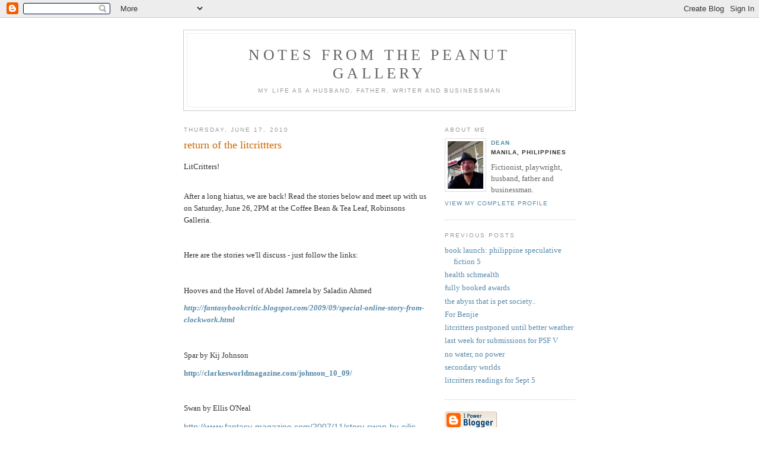

--- FILE ---
content_type: text/html; charset=UTF-8
request_url: https://deanalfar.blogspot.com/2010/06/return-of-litcrittters.html?showComment=1278832011176
body_size: 8724
content:
<!DOCTYPE html PUBLIC "-//W3C//DTD XHTML 1.0 Strict//EN" "http://www.w3.org/TR/xhtml1/DTD/xhtml1-strict.dtd">

<html xmlns="http://www.w3.org/1999/xhtml" xml:lang="en" lang="en" dir="ltr">
<head>
  <title>notes from the peanut gallery: return of the litcrittters</title>

  <script type="text/javascript">(function() { (function(){function b(g){this.t={};this.tick=function(h,m,f){var n=f!=void 0?f:(new Date).getTime();this.t[h]=[n,m];if(f==void 0)try{window.console.timeStamp("CSI/"+h)}catch(q){}};this.getStartTickTime=function(){return this.t.start[0]};this.tick("start",null,g)}var a;if(window.performance)var e=(a=window.performance.timing)&&a.responseStart;var p=e>0?new b(e):new b;window.jstiming={Timer:b,load:p};if(a){var c=a.navigationStart;c>0&&e>=c&&(window.jstiming.srt=e-c)}if(a){var d=window.jstiming.load;
c>0&&e>=c&&(d.tick("_wtsrt",void 0,c),d.tick("wtsrt_","_wtsrt",e),d.tick("tbsd_","wtsrt_"))}try{a=null,window.chrome&&window.chrome.csi&&(a=Math.floor(window.chrome.csi().pageT),d&&c>0&&(d.tick("_tbnd",void 0,window.chrome.csi().startE),d.tick("tbnd_","_tbnd",c))),a==null&&window.gtbExternal&&(a=window.gtbExternal.pageT()),a==null&&window.external&&(a=window.external.pageT,d&&c>0&&(d.tick("_tbnd",void 0,window.external.startE),d.tick("tbnd_","_tbnd",c))),a&&(window.jstiming.pt=a)}catch(g){}})();window.tickAboveFold=function(b){var a=0;if(b.offsetParent){do a+=b.offsetTop;while(b=b.offsetParent)}b=a;b<=750&&window.jstiming.load.tick("aft")};var k=!1;function l(){k||(k=!0,window.jstiming.load.tick("firstScrollTime"))}window.addEventListener?window.addEventListener("scroll",l,!1):window.attachEvent("onscroll",l);
 })();</script><script type="text/javascript">function a(){var b=window.location.href,c=b.split("?");switch(c.length){case 1:return b+"?m=1";case 2:return c[1].search("(^|&)m=")>=0?null:b+"&m=1";default:return null}}var d=navigator.userAgent;if(d.indexOf("Mobile")!=-1&&d.indexOf("WebKit")!=-1&&d.indexOf("iPad")==-1||d.indexOf("Opera Mini")!=-1||d.indexOf("IEMobile")!=-1){var e=a();e&&window.location.replace(e)};
</script><meta http-equiv="Content-Type" content="text/html; charset=UTF-8" />
<meta name="generator" content="Blogger" />
<link rel="icon" type="image/vnd.microsoft.icon" href="https://www.blogger.com/favicon.ico"/>
<link rel="alternate" type="application/atom+xml" title="notes from the peanut gallery - Atom" href="https://deanalfar.blogspot.com/feeds/posts/default" />
<link rel="alternate" type="application/rss+xml" title="notes from the peanut gallery - RSS" href="https://deanalfar.blogspot.com/feeds/posts/default?alt=rss" />
<link rel="service.post" type="application/atom+xml" title="notes from the peanut gallery - Atom" href="https://www.blogger.com/feeds/3761275/posts/default" />
<link rel="alternate" type="application/atom+xml" title="notes from the peanut gallery - Atom" href="https://deanalfar.blogspot.com/feeds/9102620415313323073/comments/default" />
<link rel="stylesheet" type="text/css" href="https://www.blogger.com/static/v1/v-css/1601750677-blog_controls.css"/>
<link rel="stylesheet" type="text/css" href="https://www.blogger.com/dyn-css/authorization.css?targetBlogID=3761275&zx=60d84523-639c-4796-af93-81bf0a1e0fc1"/>


  <style type="text/css">
/*
-----------------------------------------------
Blogger Template Style
Name:     Minima
Designer: Douglas Bowman
URL:      www.stopdesign.com
Date:     26 Feb 2004
----------------------------------------------- */


body {
  background:#fff;
  margin:0;
  padding:40px 20px;
  font:x-small Georgia,Serif;
  text-align:center;
  color:#333;
  font-size/* */:/**/small;
  font-size: /**/small;
  }
a:link {
  color:#58a;
  text-decoration:none;
  }
a:visited {
  color:#969;
  text-decoration:none;
  }
a:hover {
  color:#c60;
  text-decoration:underline;
  }
a img {
  border-width:0;
  }


/* Header
----------------------------------------------- */
@media all {
  #header {
    width:660px;
    margin:0 auto 10px;
    border:1px solid #ccc;
    }
  }
@media handheld {
  #header {
    width:90%;
    }
  }
#blog-title {
  margin:5px 5px 0;
  padding:20px 20px .25em;
  border:1px solid #eee;
  border-width:1px 1px 0;
  font-size:200%;
  line-height:1.2em;
  font-weight:normal;
  color:#666;
  text-transform:uppercase;
  letter-spacing:.2em;
  }
#blog-title a {
  color:#666;
  text-decoration:none;
  }
#blog-title a:hover {
  color:#c60;
  }
#description {
  margin:0 5px 5px;
  padding:0 20px 20px;
  border:1px solid #eee;
  border-width:0 1px 1px;
  max-width:700px;
  font:78%/1.4em "Trebuchet MS",Trebuchet,Arial,Verdana,Sans-serif;
  text-transform:uppercase;
  letter-spacing:.2em;
  color:#999;
  }

/* Content
----------------------------------------------- */
@media all {
  #content {
    width:660px;
    margin:0 auto;
    padding:0;
    text-align:left;
    }
  #main {
    width:410px;
    float:left;
    }
  #sidebar {
    width:220px;
    float:right;
    }
  }
@media handheld {
  #content {
    width:90%;
    }
  #main {
    width:100%;
    float:none;
    }
  #sidebar {
    width:100%;
    float:none;
    }
  }

/* Headings
----------------------------------------------- */
h2 {
  margin:1.5em 0 .75em;
  font:78%/1.4em "Trebuchet MS",Trebuchet,Arial,Verdana,Sans-serif;
  text-transform:uppercase;
  letter-spacing:.2em;
  color:#999;
  }


/* Posts
----------------------------------------------- */
@media all {
  .date-header {
    margin:1.5em 0 .5em;
    }
  .post {
    margin:.5em 0 1.5em;
    border-bottom:1px dotted #ccc;
    padding-bottom:1.5em;
    }
  }
@media handheld {
  .date-header {
    padding:0 1.5em 0 1.5em;
    }
  .post {
    padding:0 1.5em 0 1.5em;
    }
  }
.post-title {
  margin:.25em 0 0;
  padding:0 0 4px;
  font-size:140%;
  font-weight:normal;
  line-height:1.4em;
  color:#c60;
  }
.post-title a, .post-title a:visited, .post-title strong {
  display:block;
  text-decoration:none;
  color:#c60;
  font-weight:normal;
  }
.post-title strong, .post-title a:hover {
  color:#333;
  }
.post div {
  margin:0 0 .75em;
  line-height:1.6em;
  }
p.post-footer {
  margin:-.25em 0 0;
  color:#ccc;
  }
.post-footer em, .comment-link {
  font:78%/1.4em "Trebuchet MS",Trebuchet,Arial,Verdana,Sans-serif;
  text-transform:uppercase;
  letter-spacing:.1em;
  }
.post-footer em {
  font-style:normal;
  color:#999;
  margin-right:.6em;
  }
.comment-link {
  margin-left:.6em;
  }
.post img {
  padding:4px;
  border:1px solid #ddd;
  }
.post blockquote {
  margin:1em 20px;
  }
.post blockquote p {
  margin:.75em 0;
  }


/* Comments
----------------------------------------------- */
#comments h4 {
  margin:1em 0;
  font:bold 78%/1.6em "Trebuchet MS",Trebuchet,Arial,Verdana,Sans-serif;
  text-transform:uppercase;
  letter-spacing:.2em;
  color:#999;
  }
#comments h4 strong {
  font-size:130%;
  }
#comments-block {
  margin:1em 0 1.5em;
  line-height:1.6em;
  }
#comments-block dt {
  margin:.5em 0;
  }
#comments-block dd {
  margin:.25em 0 0;
  }
#comments-block dd.comment-timestamp {
  margin:-.25em 0 2em;
  font:78%/1.4em "Trebuchet MS",Trebuchet,Arial,Verdana,Sans-serif;
  text-transform:uppercase;
  letter-spacing:.1em;
  }
#comments-block dd p {
  margin:0 0 .75em;
  }
.deleted-comment {
  font-style:italic;
  color:gray;
  }
.paging-control-container {
  float: right;
  margin: 0px 6px 0px 0px;
  font-size: 80%;
}
.unneeded-paging-control {
  visibility: hidden;
}

/* Sidebar Content
----------------------------------------------- */
#sidebar ul {
  margin:0 0 1.5em;
  padding:0 0 1.5em;
  border-bottom:1px dotted #ccc;
  list-style:none;
  }
#sidebar li {
  margin:0;
  padding:0 0 .25em 15px;
  text-indent:-15px;
  line-height:1.5em;
  }
#sidebar p {
  color:#666;
  line-height:1.5em;
  }


/* Profile
----------------------------------------------- */
#profile-container {
  margin:0 0 1.5em;
  border-bottom:1px dotted #ccc;
  padding-bottom:1.5em;
  }
.profile-datablock {
  margin:.5em 0 .5em;
  }
.profile-img {
  display:inline;
  }
.profile-img img {
  float:left;
  padding:4px;
  border:1px solid #ddd;
  margin:0 8px 3px 0;
  }
.profile-data {
  margin:0;
  font:bold 78%/1.6em "Trebuchet MS",Trebuchet,Arial,Verdana,Sans-serif;
  text-transform:uppercase;
  letter-spacing:.1em;
  }
.profile-data strong {
  display:none;
  }
.profile-textblock {
  margin:0 0 .5em;
  }
.profile-link {
  margin:0;
  font:78%/1.4em "Trebuchet MS",Trebuchet,Arial,Verdana,Sans-serif;
  text-transform:uppercase;
  letter-spacing:.1em;
  }


/* Footer
----------------------------------------------- */
#footer {
  width:660px;
  clear:both;
  margin:0 auto;
  }
#footer hr {
  display:none;
  }
#footer p {
  margin:0;
  padding-top:15px;
  font:78%/1.6em "Trebuchet MS",Trebuchet,Verdana,Sans-serif;
  text-transform:uppercase;
  letter-spacing:.1em;
  }


/* Feeds
----------------------------------------------- */
#blogfeeds {
  }
#postfeeds {
  }
  </style>

<meta name='google-adsense-platform-account' content='ca-host-pub-1556223355139109'/>
<meta name='google-adsense-platform-domain' content='blogspot.com'/>
<!-- --><style type="text/css">@import url(//www.blogger.com/static/v1/v-css/navbar/3334278262-classic.css);
div.b-mobile {display:none;}
</style>

</head>

<body><script type="text/javascript">
    function setAttributeOnload(object, attribute, val) {
      if(window.addEventListener) {
        window.addEventListener('load',
          function(){ object[attribute] = val; }, false);
      } else {
        window.attachEvent('onload', function(){ object[attribute] = val; });
      }
    }
  </script>
<div id="navbar-iframe-container"></div>
<script type="text/javascript" src="https://apis.google.com/js/platform.js"></script>
<script type="text/javascript">
      gapi.load("gapi.iframes:gapi.iframes.style.bubble", function() {
        if (gapi.iframes && gapi.iframes.getContext) {
          gapi.iframes.getContext().openChild({
              url: 'https://www.blogger.com/navbar/3761275?origin\x3dhttps://deanalfar.blogspot.com',
              where: document.getElementById("navbar-iframe-container"),
              id: "navbar-iframe"
          });
        }
      });
    </script>

<div id="header">

  <h1 id="blog-title">
    <a href="http://deanalfar.blogspot.com/">
	notes from the peanut gallery
	</a>
  </h1>
  <p id="description">my life as a husband, father, writer and businessman</p>

</div>

<!-- Begin #content -->
<div id="content">


<!-- Begin #main -->
<div id="main"><div id="main2">



    
  <h2 class="date-header">Thursday, June 17, 2010</h2>
  

  
     
  <!-- Begin .post -->
  <div class="post"><a name="9102620415313323073"></a>
         
    <h3 class="post-title">
	 
	 return of the litcrittters
	 
    </h3>
    

	         <div class="post-body">
	<div>
      <div style="clear:both;"></div>LitCritters!   <div><br /></div> <div>After a long hiatus, we are back!  Read the stories below and meet up with  us on Saturday, June 26, 2PM at the Coffee Bean &amp; Tea Leaf, Robinsons  Galleria.</div> <div><br /></div> <div>Here are the stories we'll discuss - just follow the links:</div> <div><br /></div> <div>Hooves and the Hovel of Abdel Jameela by Saladin Ahmed</div> <div><span style="line-height: 20px; font-family: georgia; color: rgb(3, 6, 8); font-size: 13px; " class="Apple-style-span"><strong><em><span><a title="blocked::http://fantasybookcritic.blogspot.com/2009/09/special-online-story-from-clockwork.html" href="http://fantasybookcritic.blogspot.com/2009/09/special-online-story-from-clockwork.html" target="_blank">http://fantasybookcritic.blogspot.com/2009/09/special-online-story-from-clockwork.html</a></span></em></strong></span></div> <div><br /></div> <div>Spar by Kij Johnson<br /></div> <div><span style="LINE-HEIGHT: 20px; FONT-FAMILY: georgia; COLOR: rgb(3,6,8); FONT-SIZE: 13px" class="Apple-style-span"><strong><span><a title="blocked::http://clarkesworldmagazine.com/johnson_10_09/" href="http://clarkesworldmagazine.com/johnson_10_09/" target="_blank">http://clarkesworldmagazine.com/johnson_10_09/</a></span></strong></span></div> <div><br /></div> <div>Swan by Ellis O'Neal</div> <div><span style="LINE-HEIGHT: 22px; FONT-FAMILY: Arial, Helvetica, sans-serif; COLOR: rgb(63,63,63); FONT-SIZE: 14px" class="Apple-style-span"><span><a title="blocked::http://www.fantasy-magazine.com/2007/11/story-swan-by-eilis-oneal/st" href="http://www.fantasy-magazine.com/2007/11/story-swan-by-eilis-oneal/st" target="_blank">http://www.fantasy-magazine.com/2007/11/story-swan-by-eilis-oneal/st</a>,</span></span></div> <div><br /></div> <div><br /></div> <div>See you soon.</div><div style="clear:both; padding-bottom:0.25em"></div>
    </div>
    </div>
    
    <p class="post-footer">
      <em>posted by Dean at 
    <a class="post-footer-link" href="http://deanalfar.blogspot.com/2010/06/return-of-litcrittters.html" title="permanent link"> 12:00 PM </a></em>
        <span class="item-action"><a href="https://www.blogger.com/email-post/3761275/9102620415313323073" title="Email Post"><img class="icon-action" alt="" src="https://resources.blogblog.com/img/icon18_email.gif" height="13" width="18"/></a></span><span class="item-control blog-admin pid-1709939940"><a style="border:none;" href="https://www.blogger.com/post-edit.g?blogID=3761275&postID=9102620415313323073&from=pencil" title="Edit Post"><img class="icon-action" alt="" src="https://resources.blogblog.com/img/icon18_edit_allbkg.gif" height="18" width="18"></a></span>
    </p>
  
  </div>
  <!-- End .post -->
  
  
  
  <!-- Begin #comments -->
 
  <div id="comments">

	<a name="comments"></a>
    <h4>13 Comments:</h4>
    <dl id="comments-block">
      
      
        <dt class="comment-poster" id="c7903382204710973163"><a name="c7903382204710973163"></a>
          <span style="line-height:16px" class="comment-icon blogger-comment-icon"><img src="https://resources.blogblog.com/img/b16-rounded.gif" alt="Blogger" style="display:inline;" /></span>&nbsp;<a href="https://www.blogger.com/profile/14368445163469389374" rel="nofollow">Unknown</a> said...
        </dt>
        <dd class="comment-body">
          <p>Awesome Post!<br />Check out Reason Beind <a href="https://www.happydiwalifestivals.com/a/why-we-celebrate-diwalideepavali/141" rel="nofollow">diwali celebrations</a><br />Also download latest movie <a href="https://ex.sghdmovies.com/movie/fate-furious-2017-new-hdcam-hindi-english-exhd/" rel="nofollow">THE FATE OF THE FURIOUS 2017 NEW HDCAM HINDI + ENGLISH</a><br />Also Read trending Story <a href="https://www.readerscave.com/articles/beach-photos-will-look-twice/11922" rel="nofollow">Beach Photos</a><br />Also Check out Latest Government Job of <a href="https://www.sarkarilisting.com/jobs/government-jobs/rrc-jaipur-recruitment-2017/560" rel="nofollow">RRC Jaipur Recruitment 2017 </a></p>
        </dd>
        <dd class="comment-timestamp"><a href="http://deanalfar.blogspot.com/2010/06/return-of-litcrittters.html?showComment=1505644418849#c7903382204710973163" title="comment permalink">6:33 PM</a>
          <span class="item-control blog-admin pid-1713973723"><a style="border:none;" href="https://www.blogger.com/comment/delete/3761275/7903382204710973163" title="Delete Comment" ><span class="delete-comment-icon">&nbsp;</span></a></span>
        </dd>
      
        <dt class="comment-poster" id="c2755656617661396332"><a name="c2755656617661396332"></a>
          <span style="line-height:16px" class="comment-icon anon-comment-icon"><img src="https://resources.blogblog.com/img/anon16-rounded.gif" alt="Anonymous" style="display:inline;" /></span>&nbsp;<span class="anon-comment-author">Anonymous</span> said...
        </dt>
        <dd class="comment-body">
          <p><a href="http://quotesmessagesimages.com/" rel="nofollow">valentine weekcard messages for girlfriend</a><br /><a href="http://quotesmessagesimages.com/" rel="nofollow">download valentines weekimages with quotes</a><br /><a href="http://quotesmessagesimages.com/happy-rose-day/happy-rose-day-quotes/" rel="nofollow">roses day pictures with messages</a><br /><a href="http://quotesmessagesimages.com/happy-rose-day/happy-rose-day-quotes/" rel="nofollow">happy roses day messages for him</a><br /></p>
        </dd>
        <dd class="comment-timestamp"><a href="http://deanalfar.blogspot.com/2010/06/return-of-litcrittters.html?showComment=1517299514891#c2755656617661396332" title="comment permalink">4:05 PM</a>
          <span class="item-control blog-admin pid-1917888628"><a style="border:none;" href="https://www.blogger.com/comment/delete/3761275/2755656617661396332" title="Delete Comment" ><span class="delete-comment-icon">&nbsp;</span></a></span>
        </dd>
      
        <dt class="comment-poster" id="c9002267832394701707"><a name="c9002267832394701707"></a>
          <span style="line-height:16px" class="comment-icon blogger-comment-icon"><img src="https://resources.blogblog.com/img/b16-rounded.gif" alt="Blogger" style="display:inline;" /></span>&nbsp;<a href="https://www.blogger.com/profile/00957108041776094175" rel="nofollow">Cats Meow</a> said...
        </dt>
        <dd class="comment-body">
          <p>This design is spectacular! You obviously know how<br />to keep a reader amused. Between your wit and your videos, I<br />was almost moved to start my own blog (well, almost…HaHa!) Great<br />job. I really loved what you had to say, and more than that, how you presented it.<br />Too cool!<br /><a href="https://www.linkedin.com/pulse/thuoc-cuong-duong-nam-gioi-tot-nhat-hien-nay-suckhoetinhyeu-info/" rel="nofollow">https://www.linkedin.com/pulse/thuoc-cuong-duong-nam-gioi-tot-nhat-hien-nay-suckhoetinhyeu-info/</a><br /></p>
        </dd>
        <dd class="comment-timestamp"><a href="http://deanalfar.blogspot.com/2010/06/return-of-litcrittters.html?showComment=1550730739317#c9002267832394701707" title="comment permalink">2:32 PM</a>
          <span class="item-control blog-admin pid-1338308590"><a style="border:none;" href="https://www.blogger.com/comment/delete/3761275/9002267832394701707" title="Delete Comment" ><span class="delete-comment-icon">&nbsp;</span></a></span>
        </dd>
      
        <dt class="comment-poster" id="c6679161933735617249"><a name="c6679161933735617249"></a>
          <span style="line-height:16px" class="comment-icon blogger-comment-icon"><img src="https://resources.blogblog.com/img/b16-rounded.gif" alt="Blogger" style="display:inline;" /></span>&nbsp;<a href="https://www.blogger.com/profile/12007162347954775120" rel="nofollow">Mika Farron</a> said...
        </dt>
        <dd class="comment-body">
          <p>Karena jika bermain dengan menggunakan emosi, para pemain tidak akan fokus dan dapat dipastikan bisa mengalami kekalahan dalam jumlah banyak.<br /><a href="http://civicusassembly.org/" rel="nofollow">asikqq</a><br /><a href="http://dewaqqq.club/" rel="nofollow">http://dewaqqq.club/</a><br /><a href="http://sumoqq.today/" rel="nofollow">http://sumoqq.today/</a><br /><a href="http://interqq.vip" rel="nofollow">interqq</a><br /><a href="http://mypornstar.info/" rel="nofollow">pionpoker</a><br /><a href="http://pionpoker.net/" rel="nofollow">bandar ceme terbaik</a><br /><a href="http://cialisprofessional.net/" rel="nofollow">betgratis</a><br /><a href="http://keluaranpaito.com/" rel="nofollow">paito warna terlengkap</a><br /><a href="http://warungsgp.com/" rel="nofollow">forum prediksi</a></p>
        </dd>
        <dd class="comment-timestamp"><a href="http://deanalfar.blogspot.com/2010/06/return-of-litcrittters.html?showComment=1561408319738#c6679161933735617249" title="comment permalink">4:31 AM</a>
          <span class="item-control blog-admin pid-1650171521"><a style="border:none;" href="https://www.blogger.com/comment/delete/3761275/6679161933735617249" title="Delete Comment" ><span class="delete-comment-icon">&nbsp;</span></a></span>
        </dd>
      
        <dt class="comment-poster" id="c2221147500525225827"><a name="c2221147500525225827"></a>
          <span style="line-height:16px" class="comment-icon blogger-comment-icon"><img src="https://resources.blogblog.com/img/b16-rounded.gif" alt="Blogger" style="display:inline;" /></span>&nbsp;<a href="https://www.blogger.com/profile/09599915906887063960" rel="nofollow">mukti</a> said...
        </dt>
        <dd class="comment-body">
          <p>This blog is very informative. thanks for sharing. acharya mukti ji and team comes india’s best astrologers.<br /><br /><a href="https://theacharyamukti.com/" rel="nofollow">best online astrologer in india</a></p>
        </dd>
        <dd class="comment-timestamp"><a href="http://deanalfar.blogspot.com/2010/06/return-of-litcrittters.html?showComment=1608200089140#c2221147500525225827" title="comment permalink">6:14 PM</a>
          <span class="item-control blog-admin pid-1458468930"><a style="border:none;" href="https://www.blogger.com/comment/delete/3761275/2221147500525225827" title="Delete Comment" ><span class="delete-comment-icon">&nbsp;</span></a></span>
        </dd>
      
        <dt class="comment-poster" id="c4011187832618955958"><a name="c4011187832618955958"></a>
          <span style="line-height:16px" class="comment-icon blogger-comment-icon"><img src="https://resources.blogblog.com/img/b16-rounded.gif" alt="Blogger" style="display:inline;" /></span>&nbsp;<a href="https://www.blogger.com/profile/09599915906887063960" rel="nofollow">mukti</a> said...
        </dt>
        <dd class="comment-body">
          <p>This site is very interesting. and usefull thanks sharing for this article. best astrologer in india consult acharya mukti team about your carrier.<br /><br /><a href="https://theacharyamukti.com/talk-to-astrologer" rel="nofollow">talk to best astrologer in india</a><br /><a href="https://theacharyamukti.com/" rel="nofollow">Astrologer near me</a><br /><a href="https://theacharyamukti.com/talk-to-astrologer" rel="nofollow">astrologer chat</a></p>
        </dd>
        <dd class="comment-timestamp"><a href="http://deanalfar.blogspot.com/2010/06/return-of-litcrittters.html?showComment=1609159982372#c4011187832618955958" title="comment permalink">8:53 PM</a>
          <span class="item-control blog-admin pid-1458468930"><a style="border:none;" href="https://www.blogger.com/comment/delete/3761275/4011187832618955958" title="Delete Comment" ><span class="delete-comment-icon">&nbsp;</span></a></span>
        </dd>
      
        <dt class="comment-poster" id="c4479280719880938411"><a name="c4479280719880938411"></a>
          <span style="line-height:16px" class="comment-icon blogger-comment-icon"><img src="https://resources.blogblog.com/img/b16-rounded.gif" alt="Blogger" style="display:inline;" /></span>&nbsp;<a href="https://www.blogger.com/profile/09599915906887063960" rel="nofollow">mukti</a> said...
        </dt>
        <dd class="comment-body">
          <p>Such an amazing post, injoy read this article.Consult best astrologer in india.<br /><br /><a href="https://theacharyamukti.com/numerology/2021-numerology-predictions" rel="nofollow">Numerology 2021</a><br /><a href="https://theacharyamukti.com/numerology/2021-numerology-predictions" rel="nofollow">Numerology  predictions 2021</a></p>
        </dd>
        <dd class="comment-timestamp"><a href="http://deanalfar.blogspot.com/2010/06/return-of-litcrittters.html?showComment=1609839942238#c4479280719880938411" title="comment permalink">5:45 PM</a>
          <span class="item-control blog-admin pid-1458468930"><a style="border:none;" href="https://www.blogger.com/comment/delete/3761275/4479280719880938411" title="Delete Comment" ><span class="delete-comment-icon">&nbsp;</span></a></span>
        </dd>
      
        <dt class="comment-poster" id="c517791519979625239"><a name="c517791519979625239"></a>
          <span style="line-height:16px" class="comment-icon blogger-comment-icon"><img src="https://resources.blogblog.com/img/b16-rounded.gif" alt="Blogger" style="display:inline;" /></span>&nbsp;<a href="https://www.blogger.com/profile/09599915906887063960" rel="nofollow">mukti</a> said...
        </dt>
        <dd class="comment-body">
          <p>Nice article thanks for this information. Consult best astrologer in india.<br /><br /><a href="https://theacharyamukti.com/" rel="nofollow">best astrologer in india</a></p>
        </dd>
        <dd class="comment-timestamp"><a href="http://deanalfar.blogspot.com/2010/06/return-of-litcrittters.html?showComment=1609945214567#c517791519979625239" title="comment permalink">11:00 PM</a>
          <span class="item-control blog-admin pid-1458468930"><a style="border:none;" href="https://www.blogger.com/comment/delete/3761275/517791519979625239" title="Delete Comment" ><span class="delete-comment-icon">&nbsp;</span></a></span>
        </dd>
      
        <dt class="comment-poster" id="c628991590309881338"><a name="c628991590309881338"></a>
          <span style="line-height:16px" class="comment-icon blogger-comment-icon"><img src="https://resources.blogblog.com/img/b16-rounded.gif" alt="Blogger" style="display:inline;" /></span>&nbsp;<a href="https://www.blogger.com/profile/09599915906887063960" rel="nofollow">mukti</a> said...
        </dt>
        <dd class="comment-body">
          <p>This blog is very informative. thanks for sharing. acharya mukti ji and team comes under india’s best astrologers.<br /><br /><a href="https://theacharyamukti.com/talk-to-astrologer" rel="nofollow">talk to best astrologer in india</a><br /><a href="https://theacharyamukti.com/festivals/holi-2021" rel="nofollow">holi 2021</a></p>
        </dd>
        <dd class="comment-timestamp"><a href="http://deanalfar.blogspot.com/2010/06/return-of-litcrittters.html?showComment=1610360834495#c628991590309881338" title="comment permalink">6:27 PM</a>
          <span class="item-control blog-admin pid-1458468930"><a style="border:none;" href="https://www.blogger.com/comment/delete/3761275/628991590309881338" title="Delete Comment" ><span class="delete-comment-icon">&nbsp;</span></a></span>
        </dd>
      
        <dt class="comment-poster" id="c7539538005723864891"><a name="c7539538005723864891"></a>
          <span style="line-height:16px" class="comment-icon blogger-comment-icon"><img src="https://resources.blogblog.com/img/b16-rounded.gif" alt="Blogger" style="display:inline;" /></span>&nbsp;<a href="https://www.blogger.com/profile/15470826949560523138" rel="nofollow">Reecoupons</a> said...
        </dt>
        <dd class="comment-body">
          <p><span class="deleted-comment">This comment has been removed by the author.</span></p>
        </dd>
        <dd class="comment-timestamp"><a href="http://deanalfar.blogspot.com/2010/06/return-of-litcrittters.html?showComment=1704434026467#c7539538005723864891" title="comment permalink">1:53 PM</a>
          <span class="item-control blog-admin "><a style="border:none;" href="https://www.blogger.com/comment/delete/3761275/7539538005723864891" title="Delete Comment" ><span class="delete-comment-icon">&nbsp;</span></a></span>
        </dd>
      
        <dt class="comment-poster" id="c1706878623304904169"><a name="c1706878623304904169"></a>
          <span style="line-height:16px" class="comment-icon blogger-comment-icon"><img src="https://resources.blogblog.com/img/b16-rounded.gif" alt="Blogger" style="display:inline;" /></span>&nbsp;<a href="https://www.blogger.com/profile/05184252443286015645" rel="nofollow">naresh</a> said...
        </dt>
        <dd class="comment-body">
          <p>I think this is an informative post and it is very useful and knowledgeable. Therefore, I would like to thank you for your efforts in writing this article. Thanks for sharing the best article post<br />Here is sharing Adobe Analytics information may be its helpful to you.<br /><a href="https://www.gologica.com/course/adobe-analytics-training/" rel="nofollow"> Adobe Analytics Training </a> <br /></p>
        </dd>
        <dd class="comment-timestamp"><a href="http://deanalfar.blogspot.com/2010/06/return-of-litcrittters.html?showComment=1720527972746#c1706878623304904169" title="comment permalink">8:26 PM</a>
          <span class="item-control blog-admin pid-1940019650"><a style="border:none;" href="https://www.blogger.com/comment/delete/3761275/1706878623304904169" title="Delete Comment" ><span class="delete-comment-icon">&nbsp;</span></a></span>
        </dd>
      
        <dt class="comment-poster" id="c3045807520155118023"><a name="c3045807520155118023"></a>
          <span style="line-height:16px" class="comment-icon blogger-comment-icon"><img src="https://resources.blogblog.com/img/b16-rounded.gif" alt="Blogger" style="display:inline;" /></span>&nbsp;<a href="https://www.blogger.com/profile/04921464515845112260" rel="nofollow">Lasvegas jacket</a> said...
        </dt>
        <dd class="comment-body">
          <p><span class="deleted-comment">This comment has been removed by the author.</span></p>
        </dd>
        <dd class="comment-timestamp"><a href="http://deanalfar.blogspot.com/2010/06/return-of-litcrittters.html?showComment=1749111787168#c3045807520155118023" title="comment permalink">4:23 PM</a>
          <span class="item-control blog-admin "><a style="border:none;" href="https://www.blogger.com/comment/delete/3761275/3045807520155118023" title="Delete Comment" ><span class="delete-comment-icon">&nbsp;</span></a></span>
        </dd>
      
        <dt class="comment-poster" id="c724216495372844476"><a name="c724216495372844476"></a>
          <span style="line-height:16px" class="comment-icon blogger-comment-icon"><img src="https://resources.blogblog.com/img/b16-rounded.gif" alt="Blogger" style="display:inline;" /></span>&nbsp;<a href="https://www.blogger.com/profile/16938006251365977259" rel="nofollow">المثالي كلين</a> said...
        </dt>
        <dd class="comment-body">
          <p>بالتوفيق اعمال مميزة شارك اعمالنا تُعد الخيار الأمثل لكل من يسعى لتحسين جودة حياته المنزلية من خلال خدمات تنظيف شاملة <a href="https://wefaq-dammam.com/%d8%b4%d8%b1%d9%83%d8%a9-%d8%aa%d8%b3%d9%84%d9%8a%d9%83-%d9%85%d8%ac%d8%a7%d8%b1%d9%89-%d8%a8%d8%a7%d9%84%d9%82%d8%b7%d9%8a%d9%81/" rel="nofollow">تسليك مجاري</a> محترف، ومكافحة فعالة للحشرات شارك اعمال <a href="https://wefaq-dammam.com/%D8%B4%D8%B1%D9%83%D8%A9-%D8%AA%D8%B3%D9%84%D9%8A%D9%83-%D9%85%D8%AC%D8%A7%D8%B1%D9%8A-%D8%A8%D8%B3%D9%8A%D9%87%D8%A7%D8%AA/" rel="nofollow">شركة تسليك مجاري بسيهات</a> التزامها بالجودة والاحترافية يجعلها تبرز بين الشركات الأخرى ويضعها في مقدمة قائمة الخيارات لكل من يرغب في تحويل منزله إلى بيئة مثالية .</p>
        </dd>
        <dd class="comment-timestamp"><a href="http://deanalfar.blogspot.com/2010/06/return-of-litcrittters.html?showComment=1763823804563#c724216495372844476" title="comment permalink">11:03 PM</a>
          <span class="item-control blog-admin pid-1596841029"><a style="border:none;" href="https://www.blogger.com/comment/delete/3761275/724216495372844476" title="Delete Comment" ><span class="delete-comment-icon">&nbsp;</span></a></span>
        </dd>
      
      
    </dl>
		<p class="comment-timestamp">
      <a class="comment-link" href="https://www.blogger.com/comment/fullpage/post/3761275/9102620415313323073" onclick="window.open(this.href, 'bloggerPopup', 'toolbar=0,scrollbars=1,location=0,statusbar=1,menubar=0,resizable=1,width=400,height=450');return false;">Post a Comment</a>
    </p>
    <p id="postfeeds">Subscribe to Post Comments [<a target="_blank" href="https://deanalfar.blogspot.com/feeds/9102620415313323073/comments/default" type="application/atom+xml">Atom</a>]</p>
  
    


		<p class="comment-timestamp">
	<a href="http://deanalfar.blogspot.com/">&lt;&lt; Home</a>
    </p>
    </div>



  <!-- End #comments -->


</div></div>
<!-- End #main -->







<!-- Begin #sidebar -->
<div id="sidebar"><div id="sidebar2">
  
  
  <!-- Begin #profile-container -->

   <div id="profile-container"><h2 class="sidebar-title">About Me</h2>
<dl class="profile-datablock"><dt class="profile-img"><a href="https://www.blogger.com/profile/07664311165873518637"><img src="//blogger.googleusercontent.com/img/b/R29vZ2xl/AVvXsEii5BrXoQ101VDkEcUoHvly-VTFaKAgLSZjirxZiesuZ8NgfLNGAMURZFUr4a2RgnUHaUT40olQPeF65d9-zA-BZcHkoL_JI5cAPOwX2LaHgbcdSm6zNMa50IS-PAzmtg/s220/ipad2+aug2011+008.jpg" width="60" height="80" alt="My Photo"></a></dt>
<dd class="profile-data"><strong>Name:</strong> <a rel="author" href="https://www.blogger.com/profile/07664311165873518637"> Dean </a></dd>
<dd class="profile-data"><strong>Location:</strong>  Manila, Philippines </dd></dl>
<p class="profile-textblock">Fictionist, playwright, husband, father and businessman.</p>
<p class="profile-link"><a rel="author" href="https://www.blogger.com/profile/07664311165873518637">View my complete profile</a></p></div>
   
  <!-- End #profile -->
    
        

  
  <h2 class="sidebar-title">Previous Posts</h2>
    <ul id="recently">
    
        <li><a href="http://deanalfar.blogspot.com/2010/04/book-launch-philippine-speculative.html">book launch: philippine speculative fiction 5</a></li>
     
        <li><a href="http://deanalfar.blogspot.com/2010/03/health-schmealth.html">health schmealth</a></li>
     
        <li><a href="http://deanalfar.blogspot.com/2010/03/fully-booked-awards.html">fully booked awards</a></li>
     
        <li><a href="http://deanalfar.blogspot.com/2009/12/abyss-that-is-pet-society.html">the abyss that is pet society..</a></li>
     
        <li><a href="http://deanalfar.blogspot.com/2009/10/for-benjie.html">For Benjie</a></li>
     
        <li><a href="http://deanalfar.blogspot.com/2009/10/litcritters-postponed-until-better.html">litcritters postponed until better weather</a></li>
     
        <li><a href="http://deanalfar.blogspot.com/2009/10/last-week-for-submissions-for-psf-v.html">last week for submissions for PSF V</a></li>
     
        <li><a href="http://deanalfar.blogspot.com/2009/10/no-water-no-power.html">no water, no power</a></li>
     
        <li><a href="http://deanalfar.blogspot.com/2009/10/secondary-worlds.html">secondary worlds</a></li>
     
        <li><a href="http://deanalfar.blogspot.com/2009/09/litcritters-readings-for-sept-5.html">litcritters readings for Sept 5</a></li>
     
  </ul>
    

      <p id="powered-by"><a href="//www.blogger.com"><img src="https://lh3.googleusercontent.com/blogger_img_proxy/AEn0k_uQIHCYSeUkLCvmVWiXI3At1m0Kl_6ElxymYRx65UnuKMi4exEOZP25ZXcEVjeyabDTKYJssgJLiO6TzBdLmRPeoWaGAiuMdJIXxo0oxkKq=s0-d" alt="Powered by Blogger"></a></p>
      <p id="blogfeeds">Subscribe to<br />Comments [<a target="_blank" href="https://deanalfar.blogspot.com/feeds/posts/default" type="application/atom+xml">Atom</a>]</p>
  
  <!--
  <p>This is a paragraph of text that could go in the sidebar.</p>
  -->
  


</div></div>
<!-- End #sidebar -->


</div>
<!-- End #content -->



<!-- Begin #footer -->
<div id="footer"><hr />
  <p><!--This is an optional footer. If you want text here, place it inside these tags, and remove this comment. -->&nbsp;</p>

</div>
<!-- End #footer -->



</body>
</html>
